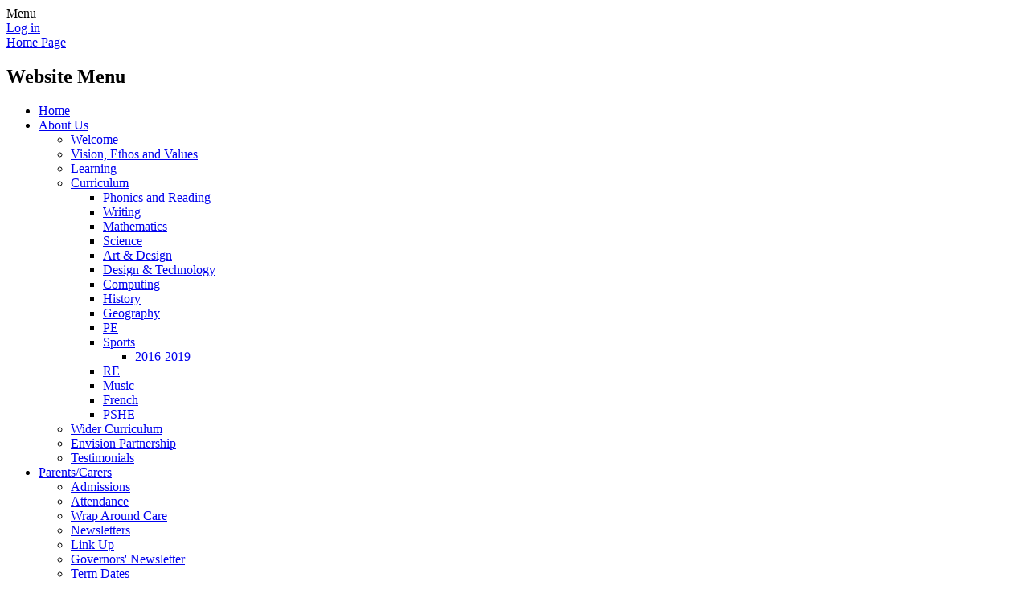

--- FILE ---
content_type: text/html; charset=utf-8
request_url: https://www.mandeville221.herts.sch.uk/friends-of-mandeville/
body_size: 32927
content:

<!doctype html>

            <!--[if IE 6]><html class="lt-ie10 lt-ie9 lt-ie8 lt-ie7 ie6 ie responsive" lang="en"><![endif]-->
            <!--[if IE 7]><html class="lt-ie10 lt-ie9 lt-ie8 ie7 ie responsive" lang="en"><![endif]-->
            <!--[if IE 8]><html class="lt-ie10 lt-ie9 ie8 ie responsive" lang="en"><![endif]-->
            <!--[if IE 9]><html class="lt-ie10 ie9 ie responsive" lang="en"><![endif]-->
            <!--[if gt IE 9]><!--><html class="responsive" lang="en"><!--<![endif]-->
            
  <head>
    <meta charset="utf-8">
    <meta http-equiv="X-UA-Compatible" content="IE=edge">
    <meta name="viewport" content="width=device-width, initial-scale=1, user-scalable=no">
    <meta name="description" content="Mandeville Primary School Herts">

    <title>Friends of Mandeville | Mandeville Primary School Herts</title>

    




  <link rel="stylesheet" href="https://primarysite-prod-sorted.s3.amazonaws.com/static/7.0.4/gen/presenter_prologue_css.7b7812f9.css" type="text/css">




<style type="text/css">
  .ps_primarysite-editor_panel-site-coloured-content {
    background-color: #ffffff!important;
  }
</style>


  <link rel="stylesheet" href="https://primarysite-prod-sorted.s3.amazonaws.com/static/7.0.4/gen/all-site-icon-choices.034951b5.css" type="text/css">



    
    <link rel="shortcut icon" href="https://primarysite-prod.s3.amazonaws.com/theme/MandevillePrimarySchoolHerts/favicon.ico">
    <link rel="apple-touch-icon" href="https://primarysite-prod.s3.amazonaws.com/theme/MandevillePrimarySchoolHerts/apple-touch-icon-precomposed.png">
    <link rel="apple-touch-icon-precomposed" href="https://primarysite-prod.s3.amazonaws.com/theme/MandevillePrimarySchoolHerts/apple-touch-icon-precomposed.png">
    
    <meta name="application-name" content="Mandeville Primary School Herts">
    <meta name="msapplication-TileColor" content="#cb0000">
    <meta name="msapplication-TileImage" content="https://primarysite-prod.s3.amazonaws.com/theme/MandevillePrimarySchoolHerts/metro-icon.png">

    
    <link rel="stylesheet" type="text/css" href="https://primarysite-prod.s3.amazonaws.com/theme/MandevillePrimarySchoolHerts/style-global.css">
    <link rel="stylesheet" type="text/css" media="(min-width: 981px)" href="https://primarysite-prod.s3.amazonaws.com/theme/MandevillePrimarySchoolHerts/style.css">
    <link rel="stylesheet" type="text/css" media="(max-width: 980px)" href="https://primarysite-prod.s3.amazonaws.com/theme/MandevillePrimarySchoolHerts/style-responsive.css">

    
    <link href="https://fonts.googleapis.com/css?family=Questrial" rel="stylesheet">
    
    

    

<script>
  // This is the first instance of `window.psProps`, so if these values are removed, make sure
  // `window.psProps = {};` is still there because it's used in other places.
  window.psProps = {
    lazyLoadFallbackScript: 'https://primarysite-prod-sorted.s3.amazonaws.com/static/7.0.4/gen/lazy_load.1bfa9561.js',
    picturefillScript: 'https://primarysite-prod-sorted.s3.amazonaws.com/static/7.0.4/gen/picturefill.a26ebc92.js'
  };
</script>


  <script type="text/javascript" src="https://primarysite-prod-sorted.s3.amazonaws.com/static/7.0.4/gen/presenter_prologue_js.cfb79a3d.js"></script>


<script type="text/javascript">
  function ie() {
    for (var v = 3, el = document.createElement('b'), all = el.all || [];
      el.innerHTML = '<!--[if gt IE ' + (++v) + ']><i><![endif]-->', all[0]; );
    return v > 4 ? v : document.documentMode;
  }

  $(function() {
    switch (ie()) {
      case 10:
        ps.el.html.addClass('ie10');
      case 9:
      case 8:
        ps.el.body.prepend(
          '<div class="unsupported-browser">' +
            '<span class="warning-logo">&#xe00a; </span>' +
            'This website may not display correctly as you are using an old version of ' +
            'Internet Explorer. <a href="/primarysite/unsupported-browser/">More info</a>' +
          '</div>');
        break;
    }
  });
</script>

<script type="text/javascript">
  $(function() {
    ps.el.body
      .data('social_media_url', 'https://social.secure-primarysite.net/site/mandeville-primary-school-herts/')
      .data('social_media_api', 'https://social.secure-primarysite.net/api/site-connected/mandeville-primary-school-herts/')
      .data('STATIC_URL', 'https://primarysite-prod-sorted.s3.amazonaws.com/static/7.0.4/')
      .data('site_width', 870)
      .data('news_width', 682)
      .data('csrf_token', 'QGKEpXq9lO6VWfVTai1flxRLqXNXeRsCfuLM0LURzMY3k83djEBYCS5RTCnp30lR')
      .data('disable_right_click', 'True')
      .data('normalize_css', 'https://primarysite-prod-sorted.s3.amazonaws.com/static/7.0.4/gen/normalize_css.7bf5a737.css')
      .data('ck_editor_counterbalances', 'https://primarysite-prod-sorted.s3.amazonaws.com/static/7.0.4/gen/ck_editor_counterbalances.2519b40e.css')
      .data('basic_site', false)
      // Seasonal Effects
      .data('include_seasonal_effects', '')
      .data('show_seasonal_effects_on_page', '')
      .data('seasonal_effect', '3')
      .data('can_enable_seasonal_effects', 'True')
      .data('seasonal_effect_active', 'False')
      .data('disablePicturesBlock', false)
      .data('hasNewCookiePopup', true);

    if (document.documentElement.dataset.userId) {
      window.updateCsrf();
    }
  });
</script>


<script>

function recaptchaCallback() {
    grecaptcha.ready(function() {
        var grecaptcha_execute = function(){
    grecaptcha.execute('6LcHwgAiAAAAAJ6ncdKlMyB1uNoe_CBvkfgBiJz1', {action: 'homepage'}).then(function(token) {
        document.querySelectorAll('input.django-recaptcha-hidden-field').forEach(function (value) {
            value.value = token;
        });
        return token;
    })
};
grecaptcha_execute()
setInterval(grecaptcha_execute, 120000);


    });
  };
</script>






  </head>

  <body>
    

    <div class="responsive-bar visible-small">
      <span class="navbar-toggle website-navbar-toggle visible-small" data-nav="website"></span>
      <span class="navigation-bar-title">Menu</span>
    </div>

    <div class="container">
      
      <span class="login-link small visible-large">
  <a href="https://mandeville-primary-school-herts.secure-primarysite.net/accounts/login/primarysite/?next=/friends-of-mandeville/" rel="nofollow">Log in</a>

</span>
      
        <header class="main-header">
          
          <a href="/" class="home-link" title="Home Page">Home Page</a>

          
        </header>
      
       <nav class="main-nav mobile-nav small">
            <span class="close-mobile-nav" data-nav="website"></span>
            <h2 class="ps_mobile-header">Website Menu</h2>

            <ul>
              <li class="ps_topic_link home-btn"><a href="/">Home</a></li>
              <li class="ps_nav-top-level ps_submenu ps_topic_link ps_topic_slug_about-us"><a href="/topic/about-us" >About Us</a><ul><li class="  ps_page_link ps_page_slug_welcome"><a href="/welcome/" >Welcome</a></li>
<li class="  ps_page_link ps_page_slug_vision-ethos-and-values"><a href="/vision-ethos-and-values/" >Vision, Ethos and Values</a></li>
<li class="  ps_page_link ps_page_slug_learning"><a href="/learning/" >Learning</a></li>
<li class=" ps_submenu ps_page_link ps_page_slug_curriculum"><a href="/curriculum/" >Curriculum</a><ul><li class="  ps_page_link ps_page_slug_phonics-and-reading"><a href="/phonics-and-reading/" >Phonics and Reading</a></li>
<li class="  ps_page_link ps_page_slug_writing"><a href="/writing/" >Writing</a></li>
<li class="  ps_page_link ps_page_slug_mathematics"><a href="/mathematics/" >Mathematics</a></li>
<li class="  ps_page_link ps_page_slug_science-1"><a href="/science-1/" >Science</a></li>
<li class="  ps_page_link ps_page_slug_art-design"><a href="/art-design/" >Art &amp; Design</a></li>
<li class="  ps_page_link ps_page_slug_design-technology"><a href="/design-technology/" >Design &amp; Technology</a></li>
<li class="  ps_page_link ps_page_slug_computing-1"><a href="/computing-1/" >Computing</a></li>
<li class="  ps_page_link ps_page_slug_history-1"><a href="/history-1/" >History</a></li>
<li class="  ps_page_link ps_page_slug_geography"><a href="/geography/" >Geography</a></li>
<li class="  ps_page_link ps_page_slug_pe-1"><a href="/pe-1/" >PE</a></li>
<li class=" ps_submenu ps_page_link ps_page_slug_sports"><a href="/sports/" >Sports</a><ul><li class="  ps_page_link ps_page_slug_2016-2019"><a href="/2016-2019/" >2016-2019</a></li></ul></li>
<li class="  ps_page_link ps_page_slug_re"><a href="/re/" >RE</a></li>
<li class="  ps_page_link ps_page_slug_music"><a href="/music/" >Music</a></li>
<li class="  ps_page_link ps_page_slug_french"><a href="/french/" >French</a></li>
<li class="  ps_page_link ps_page_slug_pshe-1"><a href="/pshe-1/" >PSHE</a></li></ul></li>
<li class="  ps_page_link ps_page_slug_wider-curriculum"><a href="/wider-curriculum/" >Wider Curriculum</a></li>
<li class="  ps_page_link ps_page_slug_envision-partnership"><a href="/envision-partnership/" >Envision Partnership</a></li>
<li class="  ps_page_link ps_page_slug_testimonials"><a href="/testimonials/" >Testimonials</a></li></ul></li>
              <li class="ps_nav-top-level ps_submenu ps_topic_link ps_topic_slug_parentscarers"><a href="/topic/parentscarers" >Parents/Carers</a><ul><li class="  ps_page_link ps_page_slug_admissions"><a href="/admissions/" >Admissions</a></li>
<li class="  ps_page_link ps_page_slug_attendance"><a href="/attendance/" >Attendance</a></li>
<li class="  ps_page_link ps_page_slug_wrap-around-care"><a href="/wrap-around-care/" >Wrap Around Care</a></li>
<li class="  ps_page_link ps_page_slug_newsletters"><a href="/stream/newsletters/full/1/-//" >Newsletters</a></li>
<li class="  ps_page_link ps_page_slug_link-up"><a href="/link-up/" >Link Up</a></li>
<li class="  ps_page_link ps_page_slug_governors-newsletter"><a href="/governors-newsletter/" >Governors&#x27; Newsletter</a></li>
<li class="  ps_page_link ps_page_slug_term-dates"><a href="/term-dates/" >Term Dates</a></li>
<li class="  ps_page_link ps_page_slug_school-opening-hours"><a href="/school-opening-hours/" >School Opening Hours</a></li>
<li class="  ps_page_link ps_page_slug_school-uniform"><a href="/school-uniform/" >School Uniform</a></li>
<li class="  ps_page_link ps_page_slug_menu-choices"><a href="/menu-choices/" >Menu Choices</a></li>
<li class="  ps_page_link ps_page_slug_parentcarer-workshops"><a href="/parentcarer-workshops/" >Parent/Carer Workshops</a></li>
<li class="  ps_page_link ps_page_slug_ofsted-report"><a href="/ofsted-report/" >OFSTED Report</a></li>
<li class="  ps_page_link ps_page_slug_achievement"><a href="/achievement/" >Achievement</a></li>
<li class="  ps_page_link ps_page_slug_calendar-1"><a href="/diary/grid/" >Calendar</a></li>
<li class="  ps_page_link ps_page_slug_online-safety"><a href="/online-safety/" >Online Safety</a></li>
<li class="  ps_page_link ps_page_slug_prospectus"><a href="/prospectus/" >Prospectus</a></li>
<li class="  ps_page_link ps_page_slug_policies"><a href="/policies/" >Policies</a></li>
<li class="  ps_page_link ps_page_slug_pupil-premium"><a href="/pupil-premium/" >Pupil Premium</a></li>
<li class="  ps_page_link ps_page_slug_pe-and-sport-premium"><a href="/pe-and-sport-premium/" >PE and Sport  Premium</a></li>
<li class="  ps_page_link ps_page_slug_travel-and-community"><a href="/travel-and-community/" >Travel and Community</a></li>
<li class="  ps_page_link ps_page_slug_parent-view"><a href="/parent-view/" >Parent View</a></li>
<li class="  ps_page_link ps_page_slug_families-first"><a href="/families-first/" >Families First</a></li>
<li class="  ps_page_link ps_page_slug_nursery"><a href="/nursery/" >Nursery</a></li>
<li class="  ps_page_link ps_page_slug_reception"><a href="/reception/" >Reception</a></li>
<li class="  ps_page_link ps_page_slug_year-1-1"><a href="/year-1-1/" >Year 1</a></li>
<li class="  ps_page_link ps_page_slug_year-2-1"><a href="/year-2-1/" >Year 2</a></li>
<li class="  ps_page_link ps_page_slug_year-3-1"><a href="/year-3-1/" >Year 3</a></li>
<li class="  ps_page_link ps_page_slug_year-4"><a href="/year-4/" >Year 4</a></li>
<li class="  ps_page_link ps_page_slug_year-5"><a href="/year-5/" >Year 5</a></li>
<li class="  ps_page_link ps_page_slug_year-6"><a href="/year-6/" >Year 6</a></li></ul></li>
              <li class="ps_nav-top-level ps_submenu ps_topic_link ps_topic_slug_people-and-partners"><a href="/topic/people-and-partners" >People and Partners</a><ul><li class=" ps_submenu ps_page_link ps_page_slug_governors"><a href="/governors/" >Governors</a><ul><li class="  ps_page_link ps_page_slug_fernanda-champness-chair-of-fgb-chair-of-curriculu"><a href="/fernanda-champness-chair-of-fgb-chair-of-curriculu/" >Fernanda Champness, Chair of FGB, Chair of Curriculum and Standards</a></li>
<li class="  ps_page_link ps_page_slug_richard-whisker-vice-chair-of-fgb-chair-of-resourc"><a href="/richard-whisker-vice-chair-of-fgb-chair-of-resourc/" >Richard Whisker, Vice Chair of FGB, Chair of Resources</a></li>
<li class="  ps_page_link ps_page_slug_joanne-bishop"><a href="/joanne-bishop/" >Joanne Bishop</a></li>
<li class="  ps_page_link ps_page_slug_rebecca-brown"><a href="/rebecca-brown/" >Rebecca Brown</a></li>
<li class="  ps_page_link ps_page_slug_rebecca-godsafe"><a href="/rebecca-godsafe/" >Rebecca Godsafe</a></li>
<li class="  ps_page_link ps_page_slug_kara-hales"><a href="/kara-hales/" >Kara Hales</a></li>
<li class="  ps_page_link ps_page_slug_sarah-lilly"><a href="/sarah-lilly/" >Sarah Lilly</a></li>
<li class="  ps_page_link ps_page_slug_hema-pattani"><a href="/hema-pattani/" >Hema Pattani</a></li>
<li class="  ps_page_link ps_page_slug_kim-perez"><a href="/kim-perez/" >Kim Perez</a></li>
<li class="  ps_page_link ps_page_slug_kerrie-reddall"><a href="/kerrie-reddall/" >Kerrie Reddall</a></li>
<li class="  ps_page_link ps_page_slug_amanda-taylor"><a href="/amanda-taylor/" >Amanda Taylor</a></li>
<li class="  ps_page_link ps_page_slug_alison-walters"><a href="/alison-walters/" >Alison Walters</a></li>
<li class="  ps_page_link ps_page_slug_james-white"><a href="/james-white/" >James White</a></li>
<li class="  ps_page_link ps_page_slug_louisa-wilson"><a href="/louisa-wilson/" >Louisa Wilson</a></li></ul></li>
<li class=" ps_submenu ps_page_link ps_page_slug_staff"><a href="/staff/" >Staff</a><ul><li class="  ps_page_link ps_page_slug_teaching-staff"><a href="/teaching-staff/" >Teaching Staff</a></li>
<li class="  ps_page_link ps_page_slug_support-staff"><a href="/support-staff/" >Support Staff</a></li></ul></li>
<li class="  ps_page_link ps_page_slug_mandeville-action-takers"><a href="/mandeville-action-takers/" >Mandeville Action Takers</a></li>
<li class="  ps_page_link ps_page_slug_friends-of-mandeville"><a href="/friends-of-mandeville/" >Friends of Mandeville</a></li>
<li class="  ps_page_link ps_page_slug_partners"><a href="/partners/" >Partners</a></li>
<li class="  ps_page_link ps_page_slug_governor-zone"><a href="/governor-zone/" >Governor Zone</a></li>
<li class="  ps_page_link ps_page_slug_staff-zone"><a href="/staff-zone/" >Staff Zone</a></li>
<li class="  ps_page_link ps_page_slug_expansion-zone"><a href="/expansion-zone/" >Expansion Zone</a></li></ul></li>
              <li class="ps_nav-top-level ps_submenu ps_topic_link ps_topic_slug_contact-us"><a href="/contact-details/">Contact Us</a></li>
              <li class="ps_nav-top-level ps_submenu ps_topic_link ps_topic_slug_statutory-info"><a href="/statutory-information/">Statutory Info</a></li>
              <li class="ps_nav-top-level ps_submenu ps_topic_link ps_topic_slug_school-expansion"><a href="/topic/school-expansion" >School Expansion</a><ul><li class="  ps_page_link ps_page_slug_background"><a href="/background/" >Background</a></li>
<li class="  ps_page_link ps_page_slug_timeline"><a href="/timeline/" >Timeline</a></li>
<li class="  ps_page_link ps_page_slug_areas-for-development"><a href="/areas-for-development/" >Areas for Development</a></li>
<li class="  ps_page_link ps_page_slug_opening-ceremony"><a href="/opening-ceremony/" >Opening Ceremony</a></li></ul></li>

              
            <li class="main-nav-download-app">


  <a class="ps-download-app js-show-download" href="" target="_blank" rel="nofollow">Download Our App</a>

</li>

            <li class="login-responsive visible-small">
              
                
  <a href="https://mandeville-primary-school-herts.secure-primarysite.net/accounts/login/primarysite/?next=/friends-of-mandeville/" rel="nofollow">Log in</a>


              
              </li>
            </ul>
          </nav>
      
       
        <div class="home-slideshow-container">
            <section class="home-slideshow responsive-slideshow">
              

<script type="text/javascript">
  var slideshows = (slideshows || []).concat({"home-slideshow": {"autoplay": 4, "identifier": "home-slideshow", "images": [{"image": "https://primarysite-prod-sorted.s3.amazonaws.com/mandeville-primary-school-herts/UploadedImage/c9c23bba-d256-4bea-b1ee-59b55998dc2a.jpg"}, {"image": "https://primarysite-prod-sorted.s3.amazonaws.com/mandeville-primary-school-herts/UploadedImage/57177d21-92c9-4c9d-bf38-57ffcc21f4e1.jpg"}, {"image": "https://primarysite-prod-sorted.s3.amazonaws.com/mandeville-primary-school-herts/UploadedImage/f64d234e-5a81-4e20-a913-0b00550a26de.jpg"}, {"image": "https://primarysite-prod-sorted.s3.amazonaws.com/mandeville-primary-school-herts/UploadedImage/2ef9bcbf-0070-4aff-8341-e3ad397b2887.jpg"}, {"image": "https://primarysite-prod-sorted.s3.amazonaws.com/mandeville-primary-school-herts/UploadedImage/16747305-7c88-4ec3-8f74-54b7cb186471.jpg"}], "is_fullscreen": true, "show_on_mobile": true, "slideshow_description": ""}});
</script>


  
    <script async type="text/javascript" src="https://primarysite-prod-sorted.s3.amazonaws.com/static/7.0.4/gen/responsive_slideshow.23d621a3.js"></script>
  


            </section>
            <div class="home-slideshow-mask"></div>   
        </div><!-- /slideshow-container -->
      
      <div class="inner-container">

        <div class="content-container">
          <h1 class="page-title">Friends of Mandeville</h1>

          <ul class="breadcrumbs small">
            <li><a href="/">Home</a></li>

<li><a href="/topic/people-and-partners">People and Partners</a></li>

<li><a href="/friends-of-mandeville/">Friends of Mandeville</a></li>


          </ul>

          
  <div class="one-col-layout">
<div class="column-one">
<div class="ps_content_type_richtext">
<p><strong><span style="font-size: 1.0em;"><span style="font-family: Arial,Helvetica,sans-serif;"><span style="color: #000000;"><span style="color: black;">Welcome to the PTA!</span></span></span></span></strong></p></div>
<div class="ps_content_type_richtext">
<p style="text-align: start;"><span style="font-size: 1.0em;"><span style="font-family: Arial,Helvetica,sans-serif;"><span style="color: #000000;"><span style="color: black;">All parents/carers with children at the school are automatically members of the Friends of Mandeville PTA. This is a very active parent/carer led organisation&nbsp;which supports the school by organising fund-raising events that are enjoyed by the whole school community. The school is grateful to them, and to the parents/carers who attend the events, support their work and thus help to provide wonderful events throughout the year and raise valuable funds for the school.</span></span></span></span></p><p style="text-align: start;">&nbsp;</p><p style="text-align: start;"><span style="font-size: 1.0em;"><span style="font-family: Arial,Helvetica,sans-serif;"><span style="color: #000000;"><strong><span style="color: black;">Future Aims</span></strong></span></span></span></p><p style="text-align: start;"><span style="color: #000000; font-family: Arial,Helvetica,sans-serif;"><span style="font-size: 1em;">The Friends of Mandeville PTA are currently working hard to raise funds to support curriculum enrichment - visits and visitors.&nbsp;</span>Following<span style="font-size: 1em;">&nbsp;on from the wonderful Key Stage 1 play equipment which&nbsp;</span>the<span style="font-size: 1em;">&nbsp;PTA funded last December, t</span></span><span style="color: #000000; font-family: Arial,Helvetica,sans-serif;"><span style="font-size: 1em;">hey are also hoping to fund outside&nbsp;</span><span>equipment</span><span style="font-size: 1em;">&nbsp;</span>for<span style="font-size: 1em;">&nbsp;children in Key Stage 2.</span></span></p><p style="text-align: start;">&nbsp;</p><p><span style="color: #000000;"><span style="font-size: 1.0em;"><span style="font-family: Arial,Helvetica,sans-serif;"><strong>Latest News - December 2025</strong></span></span></span></p><p style="text-align: start;"><span style="color: #000000;"><span style="font-size: 1.0em;"><span style="font-family: Arial,Helvetica,sans-serif;"><span style="background-color: white;"><span style="border: 1pt none windowtext; padding: 0cm;">You may have noticed that the new playground equipment for&nbsp;Key Stage 2&nbsp;has been fitted following successful fundraising by the PTA over the past year. If we can raise a further &pound;2750 we have the opportunity to purchase an extra piece of equipment. To this end we have set up a Just Giving page where you can donate directly to support this endeavour.</span> Please see the link below:</span></span></span></span></p><p>&nbsp;</p><p><a href="https://www.justgiving.com/campaign/mandeplay" target="_blank">https://www.justgiving.com/campaign/mandeplay</a></p><p>&nbsp;</p><p><img class="ckeditor-image" height="292" src="https://primarysite-prod-sorted.s3.amazonaws.com/mandeville-primary-school-herts/CKEditorImage/9b0bf2d5-7119-4533-9bfc-de298047ead9_1x1.png" style="float: left; padding-right: 7px;" width="300"></p><p>&nbsp;</p><p>&nbsp;</p><p>&nbsp;</p><p>&nbsp;</p><p>&nbsp;</p><p>&nbsp;</p><p>&nbsp;</p><p>&nbsp;</p><p>&nbsp;</p><p>&nbsp;</p><p>&nbsp;</p><p>&nbsp;</p><p>&nbsp;</p><p><span style="color: #000000;"><span style="font-size: 1.0em;"><span style="font-family: Arial,Helvetica,sans-serif;"><strong>Get Involved</strong></span></span></span></p><p style="text-align: start;"><span style="color: #000000;"><span style="font-size: 1.0em;"><span style="font-family: Arial,Helvetica,sans-serif;"><span style="background-color: white;"><span style="border: 1pt none windowtext; padding: 0cm;">Committee: Vrishni Maraj (co-chair) Rebecca Brown (secretary) Cass Cassidy Hema Adan Nikki Lane (treasurers)</span></span></span></span></span></p><p style="text-align: start;">&nbsp;</p><p style="text-align: start;"><span style="color: #000000;"><span style="font-size: 1.0em;"><span style="font-family: Arial,Helvetica,sans-serif;"><span style="background-color: white;"><span style="border: 1pt none windowtext; padding: 0cm;">We are currently looking for a new co-chair.&nbsp; If you are interested, please come along to our next meeting.</span></span></span></span></span></p><p style="text-align: start;"><span style="color: #000000;"><span style="font-size: 1.0em;"><span style="font-family: Arial,Helvetica,sans-serif;"><span style="background-color: white;"><span style="border: 1pt none windowtext; padding: 0cm;">Find us on the playground or on Instagram or Facebook!</span></span></span></span></span></p><p style="text-align: start;">&nbsp;</p><p><span style="font-size: 1.0em;"><span style="font-family: Arial,Helvetica,sans-serif;"><span style="color: #000000;"><span style="color: black;">We would like more parents/carers to get involved. There is lots to do, and lots of good reasons why you would want to do it. If you would like to be more involved, please contact the school office or email:&nbsp;<a href="mailto:mandevillepta@hotmail.co.uk."><span style="color: black;">mandevillepta@hotmail.co.uk.</span></a></span></span></span></span></p><p>&nbsp;</p><p><span style="color: #000000;"><span style="font-family: Arial,Helvetica,sans-serif;"><span style="font-size: 1em;">Registered&nbsp;</span>charity number: 121531</span></span></p></div>
<div class="ps_content_type_documents">
<div class="ps_rendered-documents">
  <h2>Updates</h2>

  <ul class="inline-icon-compact ps_element-icon-small-stacked">
    
      <li>
        <span class="icon-image pdf document-icon"></span>

        
          <a href="https://primarysite-prod-sorted.s3.amazonaws.com/mandeville-primary-school-herts/UploadedDocument/a0c00899-c6c8-4e23-8487-909c338c0c6d/dscds.pdf">
        
          Contact Details
        </a>
      </li>
    
      <li>
        <span class="icon-image pdf document-icon"></span>

        
          <a href="https://primarysite-prod-sorted.s3.amazonaws.com/mandeville-primary-school-herts/UploadedDocument/91ade316-1804-4739-b394-621b3b1e38a6/pta-newsletter-summer-25-2.pdf">
        
          Newsletter Summer 2025
        </a>
      </li>
    
      <li>
        <span class="icon-image pdf document-icon"></span>

        
          <a href="https://primarysite-prod-sorted.s3.amazonaws.com/mandeville-primary-school-herts/UploadedDocument/ded348e7-5c23-45d5-9835-6993a309fc42/pta-newsletter-winter-25.pdf">
        
          Newsletter Winter 2025
        </a>
      </li>
    
  </ul>
</div>
</div>
</div>
</div>


        </div>
      
        
        <div class="translate-icon"></div>

        
        


  



  <div class="google-translate-widget " id="google_translate_element" data-cookie="google-translate">
    <textarea data-template="cookie" hidden>
      

      <script>
        function googleTranslateElementInit() {
          new google.translate.TranslateElement({
            layout: google.translate.TranslateElement.InlineLayout.SIMPLE,
            pageLanguage: 'en'
          }, 'google_translate_element');
        }
      </script>

      <script src="https://translate.google.com/translate_a/element.js?cb=googleTranslateElementInit"></script>
      <script src="https://primarysite-prod-sorted.s3.amazonaws.com/static/7.0.4/gen/google_translate.3323e9a6.js"></script>
    </textarea>
  </div>


      </div>
      
       <div class="divider"> </div>
        <footer class="main-footer small">
          
          <div class="footer-links small">
            <ul class="footer-left">
              <li><a href="/special/sitemap/">Sitemap</a></li>
              <li><a href="/special/cookie-information/">Cookie Information</a></li>
              <li><a href="/special/policy/">Website Policy</a></li>
            </ul>

            <ul class="text-right">
              <li class="webdesign-by">All website content copyright &copy; Mandeville Primary School Herts</li>
              <li class="webdesign-by"><a href="https://primarysite.net" rel="nofollow">Website design by PrimarySite</a></li>
            </ul>
          </div>
        </footer>      
      
    </div>

    
    <div class="scroll-top">&#xe000;<span>Top</span></div>

    
    



<script>
  (function() {
    const htmlElement = document.documentElement;

    htmlElement.dataset.gitRevision = '7.0.4';
    htmlElement.dataset.sentryPublicDsn = '';
    htmlElement.dataset.userId = '';
  })();
</script>


  <script type="text/javascript" src="https://primarysite-prod-sorted.s3.amazonaws.com/static/7.0.4/gen/raven_js.8e8cd4fb.js"></script>






  <div class="cookie-settings">
    <div class="cookie-settings-popup">
      <h1 class="cookie-settings-popup-heading">Cookies</h1>

      <p>Unfortunately not the ones with chocolate chips.</p>
      <p>Our cookies ensure you get the best experience on our website.</p>
      <p>Please make your choice!</p>

      <span class="cookie-settings-popup-buttons">
        <button class="cookie-settings-popup-buttons-reject" aria-label="Reject all cookies" type="button" tabindex="1">
          Reject all
        </button>
        <button class="cookie-settings-popup-buttons-accept" aria-label="Accept all cookies" type="button" tabindex="2">
          Accept all
        </button>
        <button class="cookie-settings-popup-buttons-custom" aria-label="Customise cookie settings" type="button" tabindex="3">
          Customise cookie settings
        </button>
      </span>
    </div>

    <div class="cookie-settings-options-popup">
      <div class="cookie-settings-options-popup-content">
        <h1 class="cookie-settings-options-popup-heading" tabindex="-1">Cookies</h1>
        <p>
          Some cookies are necessary in order to make this website function correctly. These are set
          by default and whilst you can block or delete them by changing your browser settings, some
          functionality such as being able to log in to the website will not work if you do this.
          The necessary cookies set on this website are as follows:
        </p>

        <h2 class="cookie-settings-options-popup-sub-heading">Website CMS</h2>
        <p class="cookie-settings-options-popup-text">
          A 'sessionid' token is required for logging in to the website and a 'crfstoken' token is
          used to prevent cross site request forgery.<br>
          An 'alertDismissed' token is used to prevent certain alerts from re-appearing if they have
          been dismissed.<br>
          An 'awsUploads' object is used to facilitate file uploads.
        </p>

        <h2 class="cookie-settings-options-popup-sub-heading">Matomo</h2>
        <p class="cookie-settings-options-popup-text">
          We use
          <a href="https://matomo.org/faq/general/faq_146/" target="_blank" rel="noopener noreferrer">Matomo cookies</a>
          to improve the website performance by capturing information such as browser and device
          types. The data from this cookie is anonymised.
        </p>

        <h2 class="cookie-settings-options-popup-sub-heading">reCaptcha</h2>
        <p class="cookie-settings-options-popup-text">
          Cookies are used to help distinguish between humans and bots on contact forms on this
          website.
        </p>

        <h2 class="cookie-settings-options-popup-sub-heading">Cookie notice</h2>
        <p class="cookie-settings-options-popup-text">
          A cookie is used to store your cookie preferences for this website.
        </p>

        Cookies that are not necessary to make the website work, but which enable additional
        functionality, can also be set. By default these cookies are disabled, but you can choose to
        enable them below:
      </div>

      <div class="cookie-settings-options-popup-buttons">
        <button class="cookie-settings-options-popup-buttons-reject" aria-label="Reject all cookies" type="button">
          Reject all
        </button>
        <button class="cookie-settings-options-popup-buttons-accept" aria-label="Accept all cookies" type="button">
          Accept all
        </button>
        <button class="cookie-settings-options-popup-buttons-save" aria-label="Save cookie settings" type="button">
          Save
        </button>
      </div>
    </div>
  </div>

  
    <script type="text/javascript" src="https://primarysite-prod-sorted.s3.amazonaws.com/static/7.0.4/gen/cookies_js.aedb4301.js"></script>
  






  <script class="common-scripts-script" src="https://primarysite-prod-sorted.s3.amazonaws.com/static/7.0.4/gen/common_scripts.4317a259.js"></script>




<script>
    if (document.querySelectorAll('input.django-recaptcha-hidden-field').length > 0) {
        var s = document.createElement('script');
        s.setAttribute('src','https://www.google.com/recaptcha/api.js?render=6LcHwgAiAAAAAJ6ncdKlMyB1uNoe_CBvkfgBiJz1');
        s.onload=recaptchaCallback;
        document.body.appendChild(s);
    }
</script>


    <script type="text/javascript" src="https://primarysite-prod.s3.amazonaws.com/theme/MandevillePrimarySchoolHerts/app.js"></script>
    

    <script type="text/javascript">
  var _paq = _paq || [];

  (function() {
    var u = 'https://piwik.secure-primarysite.net/';

    _paq.push(['setTrackerUrl', u + 'piwik.php']);

    var psHostnameRegex = new RegExp('^([A-Za-z0-9-]{1,63}\\.)+secure-primarysite.net', 'i');

    if (psHostnameRegex.test(window.location.hostname)) {
      // If you're on the subdomain use the common subdomain tracker.
      _paq.push(['setSiteId', 1]);
      _paq.push(['setCookieDomain', '*.secure-primarysite.net']);
      _paq.push(['setDomains', '*.secure-primarysite.net']);
    } else {
      // If you're not on the subdomain use the site specific tracker.
      _paq.push(['setSiteId', 3585]);
    }

    _paq.push(['trackPageView']);
    _paq.push(['enableLinkTracking']);

    var d = document,
        g = d.createElement('script'),
        s = d.getElementsByTagName('script')[0];

    g.type = 'text/javascript';
    g.defer = true;
    g.async = true;
    g.src = u + 'piwik.js';
    s.parentNode.insertBefore(g, s);
  })();
</script>

  </body>
</html>
